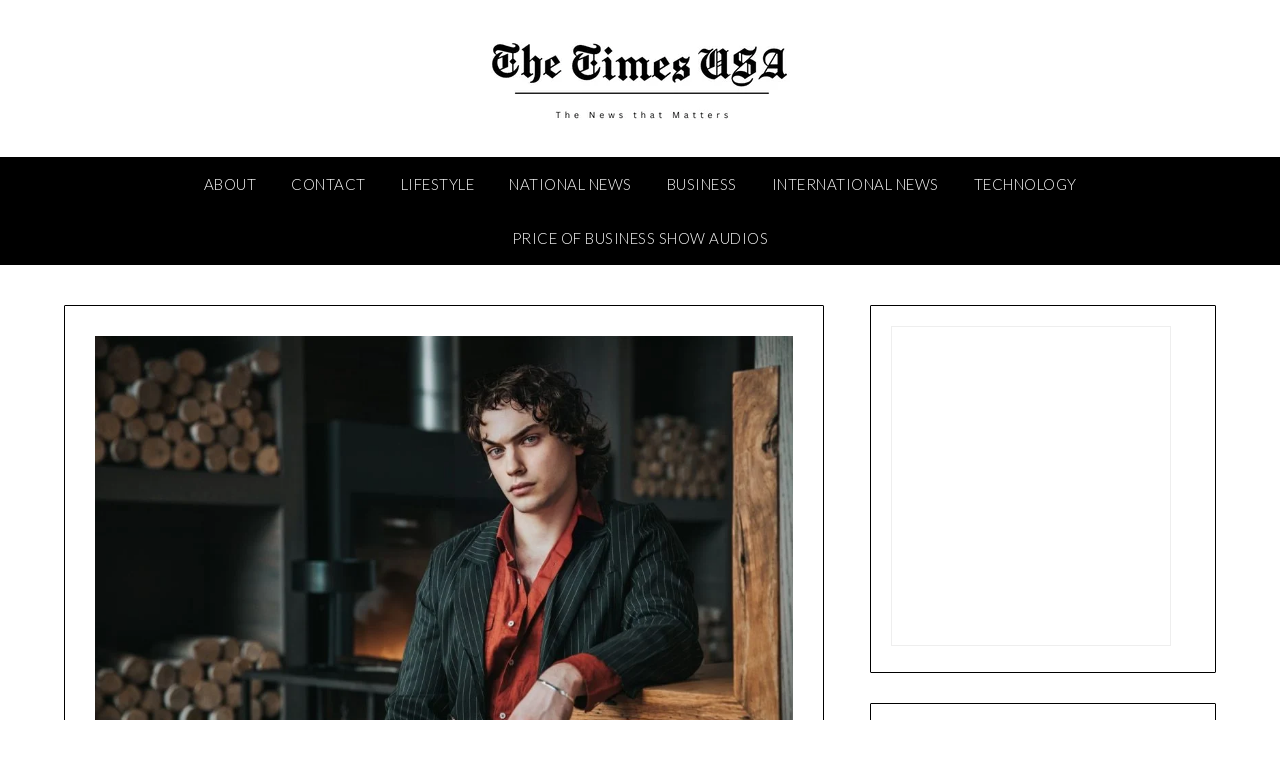

--- FILE ---
content_type: text/html; charset=UTF-8
request_url: https://www.thetimesusa.com/from-addressing-the-nations-highest-demand-on-ppes-supplies-to-stopping-human-trafficking-here-is-the-untold-story-of-athens-ramseyer/
body_size: 23616
content:
<!doctype html>
<html lang="en-US">
<head>
	<meta charset="UTF-8">
	<meta name="viewport" content="width=device-width, initial-scale=1">
	<link rel="profile" href="http://gmpg.org/xfn/11">
	<meta name='robots' content='index, follow, max-image-preview:large, max-snippet:-1, max-video-preview:-1' />

	<!-- This site is optimized with the Yoast SEO plugin v26.8 - https://yoast.com/product/yoast-seo-wordpress/ -->
	<title>From Addressing The Nation’s Highest Demand On PPE’s Supplies To Stopping Human Trafficking: Here Is The Untold Story Of Athens Ramseyer - The Times USA</title>
	<link rel="canonical" href="https://www.thetimesusa.com/from-addressing-the-nations-highest-demand-on-ppes-supplies-to-stopping-human-trafficking-here-is-the-untold-story-of-athens-ramseyer/" />
	<meta property="og:locale" content="en_US" />
	<meta property="og:type" content="article" />
	<meta property="og:title" content="From Addressing The Nation’s Highest Demand On PPE’s Supplies To Stopping Human Trafficking: Here Is The Untold Story Of Athens Ramseyer - The Times USA" />
	<meta property="og:description" content="Athens Ramseyer is the owner of Sciential. This is the #1 leading neuromarketing agency that operates in the emerging field of neuroscience. The agency has helped thousands of businesses increase their ROI and establish custom connections with their audience through content informed by psychology. Yet aside from being a marketing guru, Athens is actively involved..." />
	<meta property="og:url" content="https://www.thetimesusa.com/from-addressing-the-nations-highest-demand-on-ppes-supplies-to-stopping-human-trafficking-here-is-the-untold-story-of-athens-ramseyer/" />
	<meta property="og:site_name" content="The Times USA" />
	<meta property="article:publisher" content="https://www.facebook.com/KJPFB" />
	<meta property="article:published_time" content="2020-10-21T20:48:37+00:00" />
	<meta property="og:image" content="https://www.thetimesusa.com/wp-content/uploads/2020/10/FaceApp_1600315432575.jpg" />
	<meta property="og:image:width" content="1600" />
	<meta property="og:image:height" content="1067" />
	<meta property="og:image:type" content="image/jpeg" />
	<meta name="author" content="David Jackson" />
	<meta name="twitter:card" content="summary_large_image" />
	<meta name="twitter:creator" content="@KevinPriceLive" />
	<meta name="twitter:site" content="@KevinPriceLive" />
	<meta name="twitter:label1" content="Written by" />
	<meta name="twitter:data1" content="David Jackson" />
	<meta name="twitter:label2" content="Est. reading time" />
	<meta name="twitter:data2" content="3 minutes" />
	<script type="application/ld+json" class="yoast-schema-graph">{"@context":"https://schema.org","@graph":[{"@type":"Article","@id":"https://www.thetimesusa.com/from-addressing-the-nations-highest-demand-on-ppes-supplies-to-stopping-human-trafficking-here-is-the-untold-story-of-athens-ramseyer/#article","isPartOf":{"@id":"https://www.thetimesusa.com/from-addressing-the-nations-highest-demand-on-ppes-supplies-to-stopping-human-trafficking-here-is-the-untold-story-of-athens-ramseyer/"},"author":{"name":"David Jackson","@id":"https://www.thetimesusa.com/#/schema/person/a92de831177064afc6c6eea0ea9e0b7e"},"headline":"From Addressing The Nation’s Highest Demand On PPE’s Supplies To Stopping Human Trafficking: Here Is The Untold Story Of Athens Ramseyer","datePublished":"2020-10-21T20:48:37+00:00","mainEntityOfPage":{"@id":"https://www.thetimesusa.com/from-addressing-the-nations-highest-demand-on-ppes-supplies-to-stopping-human-trafficking-here-is-the-untold-story-of-athens-ramseyer/"},"wordCount":719,"commentCount":0,"publisher":{"@id":"https://www.thetimesusa.com/#organization"},"image":{"@id":"https://www.thetimesusa.com/from-addressing-the-nations-highest-demand-on-ppes-supplies-to-stopping-human-trafficking-here-is-the-untold-story-of-athens-ramseyer/#primaryimage"},"thumbnailUrl":"https://www.thetimesusa.com/wp-content/uploads/2020/10/FaceApp_1600315432575.jpg","keywords":["politics"],"articleSection":["National News"],"inLanguage":"en-US","potentialAction":[{"@type":"CommentAction","name":"Comment","target":["https://www.thetimesusa.com/from-addressing-the-nations-highest-demand-on-ppes-supplies-to-stopping-human-trafficking-here-is-the-untold-story-of-athens-ramseyer/#respond"]}]},{"@type":"WebPage","@id":"https://www.thetimesusa.com/from-addressing-the-nations-highest-demand-on-ppes-supplies-to-stopping-human-trafficking-here-is-the-untold-story-of-athens-ramseyer/","url":"https://www.thetimesusa.com/from-addressing-the-nations-highest-demand-on-ppes-supplies-to-stopping-human-trafficking-here-is-the-untold-story-of-athens-ramseyer/","name":"From Addressing The Nation’s Highest Demand On PPE’s Supplies To Stopping Human Trafficking: Here Is The Untold Story Of Athens Ramseyer - The Times USA","isPartOf":{"@id":"https://www.thetimesusa.com/#website"},"primaryImageOfPage":{"@id":"https://www.thetimesusa.com/from-addressing-the-nations-highest-demand-on-ppes-supplies-to-stopping-human-trafficking-here-is-the-untold-story-of-athens-ramseyer/#primaryimage"},"image":{"@id":"https://www.thetimesusa.com/from-addressing-the-nations-highest-demand-on-ppes-supplies-to-stopping-human-trafficking-here-is-the-untold-story-of-athens-ramseyer/#primaryimage"},"thumbnailUrl":"https://www.thetimesusa.com/wp-content/uploads/2020/10/FaceApp_1600315432575.jpg","datePublished":"2020-10-21T20:48:37+00:00","breadcrumb":{"@id":"https://www.thetimesusa.com/from-addressing-the-nations-highest-demand-on-ppes-supplies-to-stopping-human-trafficking-here-is-the-untold-story-of-athens-ramseyer/#breadcrumb"},"inLanguage":"en-US","potentialAction":[{"@type":"ReadAction","target":["https://www.thetimesusa.com/from-addressing-the-nations-highest-demand-on-ppes-supplies-to-stopping-human-trafficking-here-is-the-untold-story-of-athens-ramseyer/"]}]},{"@type":"ImageObject","inLanguage":"en-US","@id":"https://www.thetimesusa.com/from-addressing-the-nations-highest-demand-on-ppes-supplies-to-stopping-human-trafficking-here-is-the-untold-story-of-athens-ramseyer/#primaryimage","url":"https://www.thetimesusa.com/wp-content/uploads/2020/10/FaceApp_1600315432575.jpg","contentUrl":"https://www.thetimesusa.com/wp-content/uploads/2020/10/FaceApp_1600315432575.jpg","width":1600,"height":1067},{"@type":"BreadcrumbList","@id":"https://www.thetimesusa.com/from-addressing-the-nations-highest-demand-on-ppes-supplies-to-stopping-human-trafficking-here-is-the-untold-story-of-athens-ramseyer/#breadcrumb","itemListElement":[{"@type":"ListItem","position":1,"name":"Home","item":"https://www.thetimesusa.com/"},{"@type":"ListItem","position":2,"name":"From Addressing The Nation’s Highest Demand On PPE’s Supplies To Stopping Human Trafficking: Here Is The Untold Story Of Athens Ramseyer"}]},{"@type":"WebSite","@id":"https://www.thetimesusa.com/#website","url":"https://www.thetimesusa.com/","name":"The Times USA","description":"The News that Matters","publisher":{"@id":"https://www.thetimesusa.com/#organization"},"potentialAction":[{"@type":"SearchAction","target":{"@type":"EntryPoint","urlTemplate":"https://www.thetimesusa.com/?s={search_term_string}"},"query-input":{"@type":"PropertyValueSpecification","valueRequired":true,"valueName":"search_term_string"}}],"inLanguage":"en-US"},{"@type":"Organization","@id":"https://www.thetimesusa.com/#organization","name":"The Times USA","url":"https://www.thetimesusa.com/","logo":{"@type":"ImageObject","inLanguage":"en-US","@id":"https://www.thetimesusa.com/#/schema/logo/image/","url":"https://www.thetimesusa.com/wp-content/uploads/2022/04/Screenshot-2022-04-28-022851.jpg","contentUrl":"https://www.thetimesusa.com/wp-content/uploads/2022/04/Screenshot-2022-04-28-022851.jpg","width":510,"height":139,"caption":"The Times USA"},"image":{"@id":"https://www.thetimesusa.com/#/schema/logo/image/"},"sameAs":["https://www.facebook.com/KJPFB","https://x.com/KevinPriceLive","https://www.youtube.com/c/KevinPriceLive/videos"]},{"@type":"Person","@id":"https://www.thetimesusa.com/#/schema/person/a92de831177064afc6c6eea0ea9e0b7e","name":"David Jackson","image":{"@type":"ImageObject","inLanguage":"en-US","@id":"https://www.thetimesusa.com/#/schema/person/image/","url":"https://secure.gravatar.com/avatar/4076e9914a71199b87d87d209ab5d584b92b105f2461b727fc2a36c4af7db3cd?s=96&d=mm&r=g","contentUrl":"https://secure.gravatar.com/avatar/4076e9914a71199b87d87d209ab5d584b92b105f2461b727fc2a36c4af7db3cd?s=96&d=mm&r=g","caption":"David Jackson"},"url":"https://www.thetimesusa.com/author/david-jackson/"}]}</script>
	<!-- / Yoast SEO plugin. -->


<link rel='dns-prefetch' href='//fonts.googleapis.com' />
<link rel='dns-prefetch' href='//www.googletagmanager.com' />
<link rel="alternate" type="application/rss+xml" title="The Times USA &raquo; Feed" href="https://www.thetimesusa.com/feed/" />
<link rel="alternate" type="application/rss+xml" title="The Times USA &raquo; Comments Feed" href="https://www.thetimesusa.com/comments/feed/" />
<link rel="alternate" type="application/rss+xml" title="The Times USA &raquo; From Addressing The Nation’s Highest Demand On PPE’s Supplies To Stopping Human Trafficking: Here Is The Untold Story Of Athens Ramseyer Comments Feed" href="https://www.thetimesusa.com/from-addressing-the-nations-highest-demand-on-ppes-supplies-to-stopping-human-trafficking-here-is-the-untold-story-of-athens-ramseyer/feed/" />
<link rel="alternate" title="oEmbed (JSON)" type="application/json+oembed" href="https://www.thetimesusa.com/wp-json/oembed/1.0/embed?url=https%3A%2F%2Fwww.thetimesusa.com%2Ffrom-addressing-the-nations-highest-demand-on-ppes-supplies-to-stopping-human-trafficking-here-is-the-untold-story-of-athens-ramseyer%2F" />
<link rel="alternate" title="oEmbed (XML)" type="text/xml+oembed" href="https://www.thetimesusa.com/wp-json/oembed/1.0/embed?url=https%3A%2F%2Fwww.thetimesusa.com%2Ffrom-addressing-the-nations-highest-demand-on-ppes-supplies-to-stopping-human-trafficking-here-is-the-untold-story-of-athens-ramseyer%2F&#038;format=xml" />
		<!-- This site uses the Google Analytics by MonsterInsights plugin v9.11.1 - Using Analytics tracking - https://www.monsterinsights.com/ -->
		<!-- Note: MonsterInsights is not currently configured on this site. The site owner needs to authenticate with Google Analytics in the MonsterInsights settings panel. -->
					<!-- No tracking code set -->
				<!-- / Google Analytics by MonsterInsights -->
		<style id='superb-addons-variable-fallbacks-inline-css' type='text/css'>
:root{--wp--preset--color--primary:#1f7cec;--wp--preset--color--primary-hover:#3993ff;--wp--preset--color--base:#fff;--wp--preset--color--featured:#0a284b;--wp--preset--color--contrast-light:#fff;--wp--preset--color--contrast-dark:#000;--wp--preset--color--mono-1:#0d3c74;--wp--preset--color--mono-2:#64748b;--wp--preset--color--mono-3:#e2e8f0;--wp--preset--color--mono-4:#f8fafc;--wp--preset--spacing--superbspacing-xxsmall:clamp(5px,1vw,10px);--wp--preset--spacing--superbspacing-xsmall:clamp(10px,2vw,20px);--wp--preset--spacing--superbspacing-small:clamp(20px,4vw,40px);--wp--preset--spacing--superbspacing-medium:clamp(30px,6vw,60px);--wp--preset--spacing--superbspacing-large:clamp(40px,8vw,80px);--wp--preset--spacing--superbspacing-xlarge:clamp(50px,10vw,100px);--wp--preset--spacing--superbspacing-xxlarge:clamp(60px,12vw,120px);--wp--preset--font-size--superbfont-tiny:clamp(10px,0.625rem + ((1vw - 3.2px) * 0.227),12px);--wp--preset--font-size--superbfont-xxsmall:clamp(12px,0.75rem + ((1vw - 3.2px) * 0.227),14px);--wp--preset--font-size--superbfont-xsmall:clamp(16px,1rem + ((1vw - 3.2px) * 1),16px);--wp--preset--font-size--superbfont-small:clamp(16px,1rem + ((1vw - 3.2px) * 0.227),18px);--wp--preset--font-size--superbfont-medium:clamp(18px,1.125rem + ((1vw - 3.2px) * 0.227),20px);--wp--preset--font-size--superbfont-large:clamp(24px,1.5rem + ((1vw - 3.2px) * 0.909),32px);--wp--preset--font-size--superbfont-xlarge:clamp(32px,2rem + ((1vw - 3.2px) * 1.818),48px);--wp--preset--font-size--superbfont-xxlarge:clamp(40px,2.5rem + ((1vw - 3.2px) * 2.727),64px)}.has-primary-color{color:var(--wp--preset--color--primary)!important}.has-primary-hover-color{color:var(--wp--preset--color--primary-hover)!important}.has-base-color{color:var(--wp--preset--color--base)!important}.has-featured-color{color:var(--wp--preset--color--featured)!important}.has-contrast-light-color{color:var(--wp--preset--color--contrast-light)!important}.has-contrast-dark-color{color:var(--wp--preset--color--contrast-dark)!important}.has-mono-1-color{color:var(--wp--preset--color--mono-1)!important}.has-mono-2-color{color:var(--wp--preset--color--mono-2)!important}.has-mono-3-color{color:var(--wp--preset--color--mono-3)!important}.has-mono-4-color{color:var(--wp--preset--color--mono-4)!important}.has-primary-background-color{background-color:var(--wp--preset--color--primary)!important}.has-primary-hover-background-color{background-color:var(--wp--preset--color--primary-hover)!important}.has-base-background-color{background-color:var(--wp--preset--color--base)!important}.has-featured-background-color{background-color:var(--wp--preset--color--featured)!important}.has-contrast-light-background-color{background-color:var(--wp--preset--color--contrast-light)!important}.has-contrast-dark-background-color{background-color:var(--wp--preset--color--contrast-dark)!important}.has-mono-1-background-color{background-color:var(--wp--preset--color--mono-1)!important}.has-mono-2-background-color{background-color:var(--wp--preset--color--mono-2)!important}.has-mono-3-background-color{background-color:var(--wp--preset--color--mono-3)!important}.has-mono-4-background-color{background-color:var(--wp--preset--color--mono-4)!important}.has-superbfont-tiny-font-size{font-size:var(--wp--preset--font-size--superbfont-tiny)!important}.has-superbfont-xxsmall-font-size{font-size:var(--wp--preset--font-size--superbfont-xxsmall)!important}.has-superbfont-xsmall-font-size{font-size:var(--wp--preset--font-size--superbfont-xsmall)!important}.has-superbfont-small-font-size{font-size:var(--wp--preset--font-size--superbfont-small)!important}.has-superbfont-medium-font-size{font-size:var(--wp--preset--font-size--superbfont-medium)!important}.has-superbfont-large-font-size{font-size:var(--wp--preset--font-size--superbfont-large)!important}.has-superbfont-xlarge-font-size{font-size:var(--wp--preset--font-size--superbfont-xlarge)!important}.has-superbfont-xxlarge-font-size{font-size:var(--wp--preset--font-size--superbfont-xxlarge)!important}
/*# sourceURL=superb-addons-variable-fallbacks-inline-css */
</style>
<style id='wp-img-auto-sizes-contain-inline-css' type='text/css'>
img:is([sizes=auto i],[sizes^="auto," i]){contain-intrinsic-size:3000px 1500px}
/*# sourceURL=wp-img-auto-sizes-contain-inline-css */
</style>
<style id='wp-emoji-styles-inline-css' type='text/css'>

	img.wp-smiley, img.emoji {
		display: inline !important;
		border: none !important;
		box-shadow: none !important;
		height: 1em !important;
		width: 1em !important;
		margin: 0 0.07em !important;
		vertical-align: -0.1em !important;
		background: none !important;
		padding: 0 !important;
	}
/*# sourceURL=wp-emoji-styles-inline-css */
</style>
<link rel='stylesheet' id='wp-block-library-css' href='https://www.thetimesusa.com/wp-content/plugins/gutenberg/build/styles/block-library/style.min.css?ver=22.4.2' type='text/css' media='all' />
<style id='global-styles-inline-css' type='text/css'>
:root{--wp--preset--aspect-ratio--square: 1;--wp--preset--aspect-ratio--4-3: 4/3;--wp--preset--aspect-ratio--3-4: 3/4;--wp--preset--aspect-ratio--3-2: 3/2;--wp--preset--aspect-ratio--2-3: 2/3;--wp--preset--aspect-ratio--16-9: 16/9;--wp--preset--aspect-ratio--9-16: 9/16;--wp--preset--color--black: #000000;--wp--preset--color--cyan-bluish-gray: #abb8c3;--wp--preset--color--white: #ffffff;--wp--preset--color--pale-pink: #f78da7;--wp--preset--color--vivid-red: #cf2e2e;--wp--preset--color--luminous-vivid-orange: #ff6900;--wp--preset--color--luminous-vivid-amber: #fcb900;--wp--preset--color--light-green-cyan: #7bdcb5;--wp--preset--color--vivid-green-cyan: #00d084;--wp--preset--color--pale-cyan-blue: #8ed1fc;--wp--preset--color--vivid-cyan-blue: #0693e3;--wp--preset--color--vivid-purple: #9b51e0;--wp--preset--gradient--vivid-cyan-blue-to-vivid-purple: linear-gradient(135deg,rgb(6,147,227) 0%,rgb(155,81,224) 100%);--wp--preset--gradient--light-green-cyan-to-vivid-green-cyan: linear-gradient(135deg,rgb(122,220,180) 0%,rgb(0,208,130) 100%);--wp--preset--gradient--luminous-vivid-amber-to-luminous-vivid-orange: linear-gradient(135deg,rgb(252,185,0) 0%,rgb(255,105,0) 100%);--wp--preset--gradient--luminous-vivid-orange-to-vivid-red: linear-gradient(135deg,rgb(255,105,0) 0%,rgb(207,46,46) 100%);--wp--preset--gradient--very-light-gray-to-cyan-bluish-gray: linear-gradient(135deg,rgb(238,238,238) 0%,rgb(169,184,195) 100%);--wp--preset--gradient--cool-to-warm-spectrum: linear-gradient(135deg,rgb(74,234,220) 0%,rgb(151,120,209) 20%,rgb(207,42,186) 40%,rgb(238,44,130) 60%,rgb(251,105,98) 80%,rgb(254,248,76) 100%);--wp--preset--gradient--blush-light-purple: linear-gradient(135deg,rgb(255,206,236) 0%,rgb(152,150,240) 100%);--wp--preset--gradient--blush-bordeaux: linear-gradient(135deg,rgb(254,205,165) 0%,rgb(254,45,45) 50%,rgb(107,0,62) 100%);--wp--preset--gradient--luminous-dusk: linear-gradient(135deg,rgb(255,203,112) 0%,rgb(199,81,192) 50%,rgb(65,88,208) 100%);--wp--preset--gradient--pale-ocean: linear-gradient(135deg,rgb(255,245,203) 0%,rgb(182,227,212) 50%,rgb(51,167,181) 100%);--wp--preset--gradient--electric-grass: linear-gradient(135deg,rgb(202,248,128) 0%,rgb(113,206,126) 100%);--wp--preset--gradient--midnight: linear-gradient(135deg,rgb(2,3,129) 0%,rgb(40,116,252) 100%);--wp--preset--font-size--small: 13px;--wp--preset--font-size--medium: 20px;--wp--preset--font-size--large: 36px;--wp--preset--font-size--x-large: 42px;--wp--preset--spacing--20: 0.44rem;--wp--preset--spacing--30: 0.67rem;--wp--preset--spacing--40: 1rem;--wp--preset--spacing--50: 1.5rem;--wp--preset--spacing--60: 2.25rem;--wp--preset--spacing--70: 3.38rem;--wp--preset--spacing--80: 5.06rem;--wp--preset--shadow--natural: 6px 6px 9px rgba(0, 0, 0, 0.2);--wp--preset--shadow--deep: 12px 12px 50px rgba(0, 0, 0, 0.4);--wp--preset--shadow--sharp: 6px 6px 0px rgba(0, 0, 0, 0.2);--wp--preset--shadow--outlined: 6px 6px 0px -3px rgb(255, 255, 255), 6px 6px rgb(0, 0, 0);--wp--preset--shadow--crisp: 6px 6px 0px rgb(0, 0, 0);}:where(body) { margin: 0; }:where(.is-layout-flex){gap: 0.5em;}:where(.is-layout-grid){gap: 0.5em;}body .is-layout-flex{display: flex;}.is-layout-flex{flex-wrap: wrap;align-items: center;}.is-layout-flex > :is(*, div){margin: 0;}body .is-layout-grid{display: grid;}.is-layout-grid > :is(*, div){margin: 0;}body{padding-top: 0px;padding-right: 0px;padding-bottom: 0px;padding-left: 0px;}:root :where(.wp-element-button, .wp-block-button__link){background-color: #32373c;border-width: 0;color: #fff;font-family: inherit;font-size: inherit;font-style: inherit;font-weight: inherit;letter-spacing: inherit;line-height: inherit;padding-top: calc(0.667em + 2px);padding-right: calc(1.333em + 2px);padding-bottom: calc(0.667em + 2px);padding-left: calc(1.333em + 2px);text-decoration: none;text-transform: inherit;}.has-black-color{color: var(--wp--preset--color--black) !important;}.has-cyan-bluish-gray-color{color: var(--wp--preset--color--cyan-bluish-gray) !important;}.has-white-color{color: var(--wp--preset--color--white) !important;}.has-pale-pink-color{color: var(--wp--preset--color--pale-pink) !important;}.has-vivid-red-color{color: var(--wp--preset--color--vivid-red) !important;}.has-luminous-vivid-orange-color{color: var(--wp--preset--color--luminous-vivid-orange) !important;}.has-luminous-vivid-amber-color{color: var(--wp--preset--color--luminous-vivid-amber) !important;}.has-light-green-cyan-color{color: var(--wp--preset--color--light-green-cyan) !important;}.has-vivid-green-cyan-color{color: var(--wp--preset--color--vivid-green-cyan) !important;}.has-pale-cyan-blue-color{color: var(--wp--preset--color--pale-cyan-blue) !important;}.has-vivid-cyan-blue-color{color: var(--wp--preset--color--vivid-cyan-blue) !important;}.has-vivid-purple-color{color: var(--wp--preset--color--vivid-purple) !important;}.has-black-background-color{background-color: var(--wp--preset--color--black) !important;}.has-cyan-bluish-gray-background-color{background-color: var(--wp--preset--color--cyan-bluish-gray) !important;}.has-white-background-color{background-color: var(--wp--preset--color--white) !important;}.has-pale-pink-background-color{background-color: var(--wp--preset--color--pale-pink) !important;}.has-vivid-red-background-color{background-color: var(--wp--preset--color--vivid-red) !important;}.has-luminous-vivid-orange-background-color{background-color: var(--wp--preset--color--luminous-vivid-orange) !important;}.has-luminous-vivid-amber-background-color{background-color: var(--wp--preset--color--luminous-vivid-amber) !important;}.has-light-green-cyan-background-color{background-color: var(--wp--preset--color--light-green-cyan) !important;}.has-vivid-green-cyan-background-color{background-color: var(--wp--preset--color--vivid-green-cyan) !important;}.has-pale-cyan-blue-background-color{background-color: var(--wp--preset--color--pale-cyan-blue) !important;}.has-vivid-cyan-blue-background-color{background-color: var(--wp--preset--color--vivid-cyan-blue) !important;}.has-vivid-purple-background-color{background-color: var(--wp--preset--color--vivid-purple) !important;}.has-black-border-color{border-color: var(--wp--preset--color--black) !important;}.has-cyan-bluish-gray-border-color{border-color: var(--wp--preset--color--cyan-bluish-gray) !important;}.has-white-border-color{border-color: var(--wp--preset--color--white) !important;}.has-pale-pink-border-color{border-color: var(--wp--preset--color--pale-pink) !important;}.has-vivid-red-border-color{border-color: var(--wp--preset--color--vivid-red) !important;}.has-luminous-vivid-orange-border-color{border-color: var(--wp--preset--color--luminous-vivid-orange) !important;}.has-luminous-vivid-amber-border-color{border-color: var(--wp--preset--color--luminous-vivid-amber) !important;}.has-light-green-cyan-border-color{border-color: var(--wp--preset--color--light-green-cyan) !important;}.has-vivid-green-cyan-border-color{border-color: var(--wp--preset--color--vivid-green-cyan) !important;}.has-pale-cyan-blue-border-color{border-color: var(--wp--preset--color--pale-cyan-blue) !important;}.has-vivid-cyan-blue-border-color{border-color: var(--wp--preset--color--vivid-cyan-blue) !important;}.has-vivid-purple-border-color{border-color: var(--wp--preset--color--vivid-purple) !important;}.has-vivid-cyan-blue-to-vivid-purple-gradient-background{background: var(--wp--preset--gradient--vivid-cyan-blue-to-vivid-purple) !important;}.has-light-green-cyan-to-vivid-green-cyan-gradient-background{background: var(--wp--preset--gradient--light-green-cyan-to-vivid-green-cyan) !important;}.has-luminous-vivid-amber-to-luminous-vivid-orange-gradient-background{background: var(--wp--preset--gradient--luminous-vivid-amber-to-luminous-vivid-orange) !important;}.has-luminous-vivid-orange-to-vivid-red-gradient-background{background: var(--wp--preset--gradient--luminous-vivid-orange-to-vivid-red) !important;}.has-very-light-gray-to-cyan-bluish-gray-gradient-background{background: var(--wp--preset--gradient--very-light-gray-to-cyan-bluish-gray) !important;}.has-cool-to-warm-spectrum-gradient-background{background: var(--wp--preset--gradient--cool-to-warm-spectrum) !important;}.has-blush-light-purple-gradient-background{background: var(--wp--preset--gradient--blush-light-purple) !important;}.has-blush-bordeaux-gradient-background{background: var(--wp--preset--gradient--blush-bordeaux) !important;}.has-luminous-dusk-gradient-background{background: var(--wp--preset--gradient--luminous-dusk) !important;}.has-pale-ocean-gradient-background{background: var(--wp--preset--gradient--pale-ocean) !important;}.has-electric-grass-gradient-background{background: var(--wp--preset--gradient--electric-grass) !important;}.has-midnight-gradient-background{background: var(--wp--preset--gradient--midnight) !important;}.has-small-font-size{font-size: var(--wp--preset--font-size--small) !important;}.has-medium-font-size{font-size: var(--wp--preset--font-size--medium) !important;}.has-large-font-size{font-size: var(--wp--preset--font-size--large) !important;}.has-x-large-font-size{font-size: var(--wp--preset--font-size--x-large) !important;}
/*# sourceURL=global-styles-inline-css */
</style>

<style id='classic-theme-styles-inline-css' type='text/css'>
.wp-block-button__link{background-color:#32373c;border-radius:9999px;box-shadow:none;color:#fff;font-size:1.125em;padding:calc(.667em + 2px) calc(1.333em + 2px);text-decoration:none}.wp-block-file__button{background:#32373c;color:#fff}.wp-block-accordion-heading{margin:0}.wp-block-accordion-heading__toggle{background-color:inherit!important;color:inherit!important}.wp-block-accordion-heading__toggle:not(:focus-visible){outline:none}.wp-block-accordion-heading__toggle:focus,.wp-block-accordion-heading__toggle:hover{background-color:inherit!important;border:none;box-shadow:none;color:inherit;padding:var(--wp--preset--spacing--20,1em) 0;text-decoration:none}.wp-block-accordion-heading__toggle:focus-visible{outline:auto;outline-offset:0}
/*# sourceURL=https://www.thetimesusa.com/wp-content/plugins/gutenberg/build/styles/block-library/classic.min.css */
</style>
<link rel='stylesheet' id='superb-addons-patterns-css' href='https://www.thetimesusa.com/wp-content/plugins/superb-blocks/assets/css/patterns.min.css?ver=3.7.1' type='text/css' media='all' />
<link rel='stylesheet' id='superb-addons-enhancements-css' href='https://www.thetimesusa.com/wp-content/plugins/superb-blocks/assets/css/enhancements.min.css?ver=3.7.1' type='text/css' media='all' />
<link rel='stylesheet' id='font-awesome-css' href='https://www.thetimesusa.com/wp-content/themes/personalblogily/css/font-awesome.min.css?ver=6.9' type='text/css' media='all' />
<link rel='stylesheet' id='personalblogily-style-css' href='https://www.thetimesusa.com/wp-content/themes/personalblogily/style.css?ver=6.9' type='text/css' media='all' />
<link rel='stylesheet' id='personalblogily-google-fonts-css' href='//fonts.googleapis.com/css?family=Lato%3A300%2C400%2C700%2C900%7CMerriweather%3A400%2C700&#038;ver=6.9' type='text/css' media='all' />
<link rel='stylesheet' id='arpw-style-css' href='https://www.thetimesusa.com/wp-content/plugins/advanced-random-posts-widget/assets/css/arpw-frontend.css?ver=6.9' type='text/css' media='all' />
<link rel='stylesheet' id='__EPYT__style-css' href='https://www.thetimesusa.com/wp-content/plugins/youtube-embed-plus/styles/ytprefs.min.css?ver=14.2.4' type='text/css' media='all' />
<style id='__EPYT__style-inline-css' type='text/css'>

                .epyt-gallery-thumb {
                        width: 33.333%;
                }
                
/*# sourceURL=__EPYT__style-inline-css */
</style>
<script type="text/javascript" src="https://www.thetimesusa.com/wp-includes/js/jquery/jquery.min.js?ver=3.7.1" id="jquery-core-js"></script>
<script type="text/javascript" src="https://www.thetimesusa.com/wp-includes/js/jquery/jquery-migrate.min.js?ver=3.4.1" id="jquery-migrate-js"></script>
<script type="text/javascript" id="__ytprefs__-js-extra">
/* <![CDATA[ */
var _EPYT_ = {"ajaxurl":"https://www.thetimesusa.com/wp-admin/admin-ajax.php","security":"62ef150795","gallery_scrolloffset":"20","eppathtoscripts":"https://www.thetimesusa.com/wp-content/plugins/youtube-embed-plus/scripts/","eppath":"https://www.thetimesusa.com/wp-content/plugins/youtube-embed-plus/","epresponsiveselector":"[\"iframe.__youtube_prefs_widget__\"]","epdovol":"1","version":"14.2.4","evselector":"iframe.__youtube_prefs__[src], iframe[src*=\"youtube.com/embed/\"], iframe[src*=\"youtube-nocookie.com/embed/\"]","ajax_compat":"","maxres_facade":"eager","ytapi_load":"light","pause_others":"","stopMobileBuffer":"1","facade_mode":"","not_live_on_channel":""};
//# sourceURL=__ytprefs__-js-extra
/* ]]> */
</script>
<script type="text/javascript" src="https://www.thetimesusa.com/wp-content/plugins/youtube-embed-plus/scripts/ytprefs.min.js?ver=14.2.4" id="__ytprefs__-js"></script>
<link rel="https://api.w.org/" href="https://www.thetimesusa.com/wp-json/" /><link rel="alternate" title="JSON" type="application/json" href="https://www.thetimesusa.com/wp-json/wp/v2/posts/4388" /><link rel="EditURI" type="application/rsd+xml" title="RSD" href="https://www.thetimesusa.com/xmlrpc.php?rsd" />
<meta name="generator" content="WordPress 6.9" />
<link rel='shortlink' href='https://www.thetimesusa.com/?p=4388' />
<meta name="generator" content="Site Kit by Google 1.171.0" /><script async src="https://pagead2.googlesyndication.com/pagead/js/adsbygoogle.js?client=ca-pub-5548362559495020" crossorigin="anonymous"></script>
<style type='text/css'>.rp4wp-related-posts ul{width:100%;padding:0;margin:0;float:left;}
.rp4wp-related-posts ul>li{list-style:none;padding:0;margin:0;padding-bottom:20px;clear:both;}
.rp4wp-related-posts ul>li>p{margin:0;padding:0;}
.rp4wp-related-post-image{width:35%;padding-right:25px;-moz-box-sizing:border-box;-webkit-box-sizing:border-box;box-sizing:border-box;float:left;}</style>
<link rel="pingback" href="https://www.thetimesusa.com/xmlrpc.php">
		<style type="text/css">
		body, .site, .swidgets-wrap h3, .post-data-text { background: ; }
		.site-title a, .site-description { color: ; }
		.sheader { background-color: ; }
		.super-menu, #smobile-menu, .primary-menu, .primary-menu ul li ul.children, .primary-menu ul li ul.sub-menu { background-color: ; }
		.main-navigation ul li a, .main-navigation ul li .sub-arrow, .super-menu .toggle-mobile-menu, .mobile-menu-active .smenu-hide { color: ; }
		#smobile-menu.show .main-navigation ul ul.children.active, #smobile-menu.show .main-navigation ul ul.sub-menu.active, #smobile-menu.show .main-navigation ul li, .smenu-hide.toggle-mobile-menu.menu-toggle, #smobile-menu.show .main-navigation ul li, .primary-menu ul li ul.children li, .primary-menu ul li ul.sub-menu li { border-color: ; border-bottom-color: ; }
		#secondary .widget h3, #secondary .widget h3 a, #secondary .widget h4, #secondary .widget h1, #secondary .widget h2, #secondary .widget h5, #secondary .widget h6 { color: ; }
		#secondary .widget a, #secondary a, #secondary .widget li a , #secondary span.sub-arrow{ color: ; }
		#secondary, #secondary .widget, #secondary .widget p, #secondary .widget li, .widget time.rpwe-time.published { color: ; }
		#secondary .swidgets-wrap, #secondary .widget ul li, .featured-sidebar .search-field { border-color: ; }
		.site-info, .footer-column-three input.search-submit, .footer-column-three p, .footer-column-three li, .footer-column-three td, .footer-column-three th, .footer-column-three caption { color: ; }
		.footer-column-three h3, .footer-column-three h4, .footer-column-three h5, .footer-column-three h6, .footer-column-three h1, .footer-column-three h2, .footer-column-three h4, .footer-column-three h3 a { color: ; }
		.footer-column-three a, .footer-column-three li a, .footer-column-three .widget a, .footer-column-three .sub-arrow { color: ; }
		.footer-column-three h3:after { background: ; }
		.site-info, .widget ul li, .footer-column-three input.search-field, .footer-column-three input.search-submit { border-color: ; }
		.site-footer { background-color: ; }
		.archive .page-header h1, .blogposts-list h2 a, .blogposts-list h2 a:hover, .blogposts-list h2 a:active, .search-results h1.page-title { color: ; }
		.blogposts-list .post-data-text, .blogposts-list .post-data-text a{ color: ; }
		.blogposts-list p { color: ; }
		.page-numbers li a, .blogposts-list .blogpost-button { background: ; }
		.page-numbers li a, .blogposts-list .blogpost-button, span.page-numbers.dots, .page-numbers.current, .page-numbers li a:hover { color: ; }
		.archive .page-header h1, .search-results h1.page-title, .blogposts-list.fbox, span.page-numbers.dots, .page-numbers li a, .page-numbers.current { border-color: ; }
		.blogposts-list .post-data-divider { background: ; }
		.page .comments-area .comment-author, .page .comments-area .comment-author a, .page .comments-area .comments-title, .page .content-area h1, .page .content-area h2, .page .content-area h3, .page .content-area h4, .page .content-area h5, .page .content-area h6, .page .content-area th, .single  .comments-area .comment-author, .single .comments-area .comment-author a, .single .comments-area .comments-title, .single .content-area h1, .single .content-area h2, .single .content-area h3, .single .content-area h4, .single .content-area h5, .single .content-area h6, .single .content-area th, .search-no-results h1, .error404 h1 { color: ; }
		.single .post-data-text, .page .post-data-text, .page .post-data-text a, .single .post-data-text a, .comments-area .comment-meta .comment-metadata a { color: ; }
		.page .content-area p, .page article, .page .content-area table, .page .content-area dd, .page .content-area dt, .page .content-area address, .page .content-area .entry-content, .page .content-area li, .page .content-area ol, .single .content-area p, .single article, .single .content-area table, .single .content-area dd, .single .content-area dt, .single .content-area address, .single .entry-content, .single .content-area li, .single .content-area ol, .search-no-results .page-content p { color: ; }
		.single .entry-content a, .page .entry-content a, .comment-content a, .comments-area .reply a, .logged-in-as a, .comments-area .comment-respond a { color: ; }
		.comments-area p.form-submit input { background: ; }
		.error404 .page-content p, .error404 input.search-submit, .search-no-results input.search-submit { color: ; }
		.page .comments-area, .page article.fbox, .page article tr, .page .comments-area ol.comment-list ol.children li, .page .comments-area ol.comment-list .comment, .single .comments-area, .single article.fbox, .single article tr, .comments-area ol.comment-list ol.children li, .comments-area ol.comment-list .comment, .error404 main#main, .error404 .search-form label, .search-no-results .search-form label, .error404 input.search-submit, .search-no-results input.search-submit, .error404 main#main, .search-no-results section.fbox.no-results.not-found{ border-color: ; }
		.single .post-data-divider, .page .post-data-divider { background: ; }
		.single .comments-area p.form-submit input, .page .comments-area p.form-submit input { color: ; }



		</style>
		<link rel="icon" href="https://www.thetimesusa.com/wp-content/uploads/2018/09/cropped-newspaper-free-32x32.jpg" sizes="32x32" />
<link rel="icon" href="https://www.thetimesusa.com/wp-content/uploads/2018/09/cropped-newspaper-free-192x192.jpg" sizes="192x192" />
<link rel="apple-touch-icon" href="https://www.thetimesusa.com/wp-content/uploads/2018/09/cropped-newspaper-free-180x180.jpg" />
<meta name="msapplication-TileImage" content="https://www.thetimesusa.com/wp-content/uploads/2018/09/cropped-newspaper-free-270x270.jpg" />
<link rel='stylesheet' id='mediaelement-css' href='https://www.thetimesusa.com/wp-includes/js/mediaelement/mediaelementplayer-legacy.min.css?ver=4.2.17' type='text/css' media='all' />
<link rel='stylesheet' id='wp-mediaelement-css' href='https://www.thetimesusa.com/wp-includes/js/mediaelement/wp-mediaelement.min.css?ver=6.9' type='text/css' media='all' />
</head>

<body class="wp-singular post-template-default single single-post postid-4388 single-format-standard wp-custom-logo wp-theme-personalblogily masthead-fixed">
	 
    
<a class="skip-link screen-reader-text" href="#content">Skip to content</a>


	<div id="page" class="site">

		<header id="masthead" class="sheader site-header clearfix">
			<div class="content-wrap">

				
				<div class="site-branding branding-logo">
					<a href="https://www.thetimesusa.com/" class="custom-logo-link" rel="home"><img width="332" height="90" src="https://www.thetimesusa.com/wp-content/uploads/2022/10/cropped-random-ad-2.png" class="custom-logo" alt="The Times USA" decoding="async" srcset="https://www.thetimesusa.com/wp-content/uploads/2022/10/cropped-random-ad-2.png 332w, https://www.thetimesusa.com/wp-content/uploads/2022/10/cropped-random-ad-2-300x81.png 300w" sizes="(max-width: 332px) 100vw, 332px" /></a>				</div><!-- .site-branding -->

			
	</div>
	<nav id="primary-site-navigation" class="primary-menu main-navigation clearfix">

		<a href="#" id="pull" class="smenu-hide toggle-mobile-menu menu-toggle" aria-controls="secondary-menu" aria-expanded="false">Menu</a>

		<div class="content-wrap text-center">
			<div class="center-main-menu">
				<div class="menu-menu-1-container"><ul id="primary-menu" class="pmenu"><li id="menu-item-103" class="menu-item menu-item-type-post_type menu-item-object-page menu-item-103"><a href="https://www.thetimesusa.com/about/">ABOUT</a></li>
<li id="menu-item-102" class="menu-item menu-item-type-post_type menu-item-object-page menu-item-102"><a href="https://www.thetimesusa.com/contact/">CONTACT</a></li>
<li id="menu-item-80" class="menu-item menu-item-type-taxonomy menu-item-object-category menu-item-80"><a href="https://www.thetimesusa.com/category/lifestyle/">LIFESTYLE</a></li>
<li id="menu-item-81" class="menu-item menu-item-type-taxonomy menu-item-object-category current-post-ancestor current-menu-parent current-post-parent menu-item-81"><a href="https://www.thetimesusa.com/category/national-news/">NATIONAL NEWS</a></li>
<li id="menu-item-82" class="menu-item menu-item-type-taxonomy menu-item-object-category menu-item-82"><a href="https://www.thetimesusa.com/category/business/">BUSINESS</a></li>
<li id="menu-item-84" class="menu-item menu-item-type-taxonomy menu-item-object-category menu-item-84"><a href="https://www.thetimesusa.com/category/international-news/">INTERNATIONAL NEWS</a></li>
<li id="menu-item-85" class="menu-item menu-item-type-taxonomy menu-item-object-category menu-item-85"><a href="https://www.thetimesusa.com/category/technology/">TECHNOLOGY</a></li>
<li id="menu-item-105" class="menu-item menu-item-type-post_type menu-item-object-page menu-item-105"><a href="https://www.thetimesusa.com/price-of-business-show-audios/">PRICE OF BUSINESS SHOW AUDIOS</a></li>
</ul></div>				</div>
			</div>

		</nav><!-- #primary-site-navigation -->

		<div class="super-menu clearfix">
			<div class="super-menu-inner">
				<a href="#" id="pull" class="toggle-mobile-menu menu-toggle" aria-controls="secondary-menu" aria-expanded="false">Menu</a>
			</div>
		</div>

		<div id="mobile-menu-overlay"></div>

	</header><!-- #masthead -->

	<div id="content" class="site-content clearfix">
		<div class="content-wrap">

	<div id="primary" class="featured-content content-area">
		<main id="main" class="site-main">

		
<article id="post-4388" class="posts-entry fbox post-4388 post type-post status-publish format-standard has-post-thumbnail hentry category-national-news tag-politics">
				<div class="featured-thumbnail">
			<a href="https://www.thetimesusa.com/from-addressing-the-nations-highest-demand-on-ppes-supplies-to-stopping-human-trafficking-here-is-the-untold-story-of-athens-ramseyer/" rel="bookmark"><img width="850" height="567" src="https://www.thetimesusa.com/wp-content/uploads/2020/10/FaceApp_1600315432575.jpg" class="attachment-personalblogily-slider size-personalblogily-slider wp-post-image" alt="" decoding="async" fetchpriority="high" srcset="https://www.thetimesusa.com/wp-content/uploads/2020/10/FaceApp_1600315432575.jpg 1600w, https://www.thetimesusa.com/wp-content/uploads/2020/10/FaceApp_1600315432575-300x200.jpg 300w, https://www.thetimesusa.com/wp-content/uploads/2020/10/FaceApp_1600315432575-1024x683.jpg 1024w, https://www.thetimesusa.com/wp-content/uploads/2020/10/FaceApp_1600315432575-768x512.jpg 768w, https://www.thetimesusa.com/wp-content/uploads/2020/10/FaceApp_1600315432575-1536x1024.jpg 1536w, https://www.thetimesusa.com/wp-content/uploads/2020/10/FaceApp_1600315432575-1200x800.jpg 1200w, https://www.thetimesusa.com/wp-content/uploads/2020/10/FaceApp_1600315432575-720x480.jpg 720w" sizes="(max-width: 850px) 100vw, 850px" /></a>
		</div>
		<header class="entry-header">
		<h1 class="entry-title">From Addressing The Nation’s Highest Demand On PPE’s Supplies To Stopping Human Trafficking: Here Is The Untold Story Of Athens Ramseyer</h1>		<div class="entry-meta">
			<div class="blog-data-wrapper">
				<div class="post-data-divider"></div>
				<div class="post-data-positioning">
					<div class="post-data-text">
						<span class="posted-on">Posted on <a href="https://www.thetimesusa.com/from-addressing-the-nations-highest-demand-on-ppes-supplies-to-stopping-human-trafficking-here-is-the-untold-story-of-athens-ramseyer/" rel="bookmark"><time class="entry-date published updated" datetime="2020-10-21T15:48:37-05:00">October 21, 2020</time></a></span><span class="byline"> by <span class="author vcard"><a class="url fn n" href="https://www.thetimesusa.com/author/david-jackson/">David Jackson</a></span></span>					</div>
				</div>
			</div>
		</div><!-- .entry-meta -->
			</header><!-- .entry-header -->

	<div class="entry-content">
		<p id="obi_random_banners_posts" class="obi_random_banners_posts"><a rel="nofollow" target="_blank" href="https://usabusinessradio.com/"><img decoding="async" src="https://usabusinessradio.com/wp-content/uploads/2025/04/USABR-random-ad.png" class="aligncenter"></a></p><p><span style="font-weight: 400">Athens Ramseyer is the owner of Sciential. This is the #1 leading neuromarketing agency that operates in the emerging field of neuroscience. The agency has helped thousands of businesses increase their ROI and establish custom connections with their audience through content informed by psychology. Yet aside from being a marketing guru, Athens is actively involved in making positive contributions to the country.</span></p>
<p><b>What is Blue Flame Medical?</b></p>
<p><span style="font-weight: 400">Athens partnered with </span><a href="https://politicon.com/speaker/john-thomas/"><span style="font-weight: 400">John Thomas</span></a><span style="font-weight: 400"> to set up Blueflame Medical. The company specifically addressed the country&#8217;s present shortage of PPE&#8217;s. Since January and February of this year, the </span><a href="https://www.infectioncontroltoday.com/view/survey-us-hospitals-brace-severe-ppe-shortage"><span style="font-weight: 400">demand for N95</span></a><span style="font-weight: 400"> surged from 400% to 585%, respectively, in the U.S. There&#8217;s been a decline in imported PPE&#8217;s. Since 80% of this equipment is manufactured in Asia, the country has found itself vulnerable as the country&#8217;s hoard PPE&#8217;s. </span></p>
<p><span style="font-weight: 400">Blue Flame Medical addresses the PPE shortage by actively laying a foundation for one of the country&#8217;s largest distributions for PPE supplies and Mike Singletary and Mike Gula. Mike Singletary recently made headlines after getting a shout out from the president on Twitter on July 30th, 2020, at 4:33 p.m. The president mentioned that the Hall of Famer Linebacker is &#8220;A Strong man and a really great person.&#8221; </span></p>
<p><b>Working to End Human Trafficking</b></p>
<p><span style="font-weight: 400">Shortly after the president met with Mike Singletary, the Trump administration gave $35 million in grants to help human trafficking survivors. According to the Associated Press, the grants will support 73 organizations in 34 States that provide aid and housing to human trafficking survivors. </span></p>
<p><span style="font-weight: 400">Helping out during COVID 19 and saving children from human trafficking are matters that Athens holds close to his heart. According to the FBI, a child goes missing every 40 seconds in America and 30 seconds when looking at it globally. Athens works with political leaders and high-profile celebrities in taking action towards measuring and monitoring the problem of human trafficking and finding solutions. </span></p>
<p><span style="font-weight: 400">Athens notes that &#8220;This is a time where the nation&#8217;s highest demand for immediate attention is PPE Supplies and putting a stop to human trafficking.&#8221; </span></p>
<p><span style="font-weight: 400">Mike Gula is also an influential player in Blueflame medical as he has raised over $318,000,000 for the republican party throughout his career joining the party. He was a top fundraiser for Johnson and other GOP senators. But the veteran republic fundraiser abruptly changed course so that he could better serve the country. </span></p>
<p><b>Who is Ramseyer?</b></p>
<p><span style="font-weight: 400">Ramseryer is a versatile entrepreneur who worked behind the scenes when John Thomas was on-air as a political strategist for CNN and Fox News. Athens has also worked with A-List celebrities such as &#8220;The Wolf of Wall Street&#8221; Jordan Belfort, Airbnb, Dr. Garth Fisher (The Kardashian&#8217;s Family Aesthetics Doctor,) Trade-In Tech (Inc. 500 fastest-growing companies,), NFL Running Back Ryan Mathews, Blac Chyna, and so many others. He has engaged in charity events with most of his clients. </span></p>
<p><span style="font-weight: 400">Athens true passions lie in philanthropy and charity. He believes that every entrepreneur should find fulfillment in making the world a better place. He used work alongside Ellen Degeneres of Unhide and has since publicly announced never working with her again out of the claims made against her for being on the Epstein flight list. </span></p>
<p><span style="font-weight: 400">&#8220;I worked with unhide because it stated a positive message towards animal rights but i now realize people of power have these types of companies as buffers to make them seem more credible.&#8221; Athens lives by a set of codes, and one of his codes is that one should give a God-damn enough to walk away. </span></p>
<p><span style="font-weight: 400">The Ellen Degeneres scandal has kept Athens up at night. He states that when the truth was uncovered, he was exposed to insider information levels that haunted him night and day. He decided to clear his conscience and separate me from all that evil.</span></p>
<p><b>Final Thoughts</b></p>
<p><span style="font-weight: 400">There is so much that the country is currently experiencing. As such, it is great to see entrepreneurs such as Athens Ramseyer commit their time, talents, and resources to bring about positive changes in society. He points out that this is the best time for us to re-evaluate our priorities and join the fight against the pandemic and save our children. </span></p>
<p>Featured image used by permission of <span style="font-weight: 400">Athens Ramseyer</span></p>
<p id="obi_random_banners_posts" class="obi_random_banners_posts"><a rel="nofollow" target="_blank" href="https://www.usadailychronicles.com/brad-vaillancourts-commentary-feature-on-the-price-of-business-digital-network/"><img decoding="async" src="https://www.usadailychronicles.com/wp-content/uploads/2023/07/Brad-Vaillancourt-random-ad.png" class="aligncenter"></a></p><div class='rp4wp-related-posts'>
<h3>You Might Also Like... </h3>
<ul>
<li><div class='rp4wp-related-post-image'>
<a href='https://www.thetimesusa.com/a-drop-in-online-labor-demand/'><img width="150" height="150" src="https://www.thetimesusa.com/wp-content/uploads/2019/05/photo-1503945438517-f65904a52ce6-150x150.jpg" class="attachment-thumbnail size-thumbnail wp-post-image" alt="" /></a></div>
<div class='rp4wp-related-post-content'>
<a href='https://www.thetimesusa.com/a-drop-in-online-labor-demand/'>A Drop in Online Labor Demand</a><p>The Conference Board experimental Help Wanted OnLine (HWOL) Indexdeclined in March. The Index now stands at 102.3&hellip;</p></div>
</li>
</ul>
</div>
			</div><!-- .entry-content -->
</article><!-- #post-4388 -->

<div id="comments" class="fbox comments-area">

		<div id="respond" class="comment-respond">
		<h3 id="reply-title" class="comment-reply-title">Leave a Reply <small><a rel="nofollow" id="cancel-comment-reply-link" href="/from-addressing-the-nations-highest-demand-on-ppes-supplies-to-stopping-human-trafficking-here-is-the-untold-story-of-athens-ramseyer/#respond" style="display:none;">Cancel reply</a></small></h3><form action="https://www.thetimesusa.com/wp-comments-post.php" method="post" id="commentform" class="comment-form"><p class="comment-notes"><span id="email-notes">Your email address will not be published.</span> <span class="required-field-message">Required fields are marked <span class="required">*</span></span></p><p class="comment-form-comment"><label for="comment">Comment <span class="required">*</span></label> <textarea id="comment" name="comment" cols="45" rows="8" maxlength="65525" required></textarea></p><p class="comment-form-author"><label for="author">Name <span class="required">*</span></label> <input id="author" name="author" type="text" value="" size="30" maxlength="245" autocomplete="name" required /></p>
<p class="comment-form-email"><label for="email">Email <span class="required">*</span></label> <input id="email" name="email" type="email" value="" size="30" maxlength="100" aria-describedby="email-notes" autocomplete="email" required /></p>
<p class="comment-form-url"><label for="url">Website</label> <input id="url" name="url" type="url" value="" size="30" maxlength="200" autocomplete="url" /></p>
<p class="form-submit"><input name="submit" type="submit" id="submit" class="submit" value="Post Comment" /> <input type='hidden' name='comment_post_ID' value='4388' id='comment_post_ID' />
<input type='hidden' name='comment_parent' id='comment_parent' value='0' />
</p><p style="display: none;"><input type="hidden" id="akismet_comment_nonce" name="akismet_comment_nonce" value="8a94a25ee2" /></p><p style="display: none !important;" class="akismet-fields-container" data-prefix="ak_"><label>&#916;<textarea name="ak_hp_textarea" cols="45" rows="8" maxlength="100"></textarea></label><input type="hidden" id="ak_js_1" name="ak_js" value="87"/><script>document.getElementById( "ak_js_1" ).setAttribute( "value", ( new Date() ).getTime() );</script></p></form>	</div><!-- #respond -->
	
</div><!-- #comments -->

		</main><!-- #main -->
	</div><!-- #primary -->


<aside id="secondary" class="featured-sidebar widget-area">
	<section id="custom_html-2" class="widget_text fbox swidgets-wrap widget widget_custom_html"><div class="textwidget custom-html-widget"><iframe src="https://priceofbusiness.substack.com/embed" width="280" height="320" style="border:1px solid #EEE; background:white;" frameborder="0" scrolling="no"></iframe></div></section><section id="media_image-3" class="fbox swidgets-wrap widget widget_media_image"><a href="https://priceofbusiness.com/the-price-of-business-show-is-home-of-interviews-with-new-york-times-best-selling-authors/"><img width="2560" height="1280" src="https://www.thetimesusa.com/wp-content/uploads/2021/12/The-Best-in-Books2-scaled.jpg" class="image wp-image-12776  attachment-full size-full" alt="" style="max-width: 100%; height: auto;" decoding="async" loading="lazy" srcset="https://www.thetimesusa.com/wp-content/uploads/2021/12/The-Best-in-Books2-scaled.jpg 2560w, https://www.thetimesusa.com/wp-content/uploads/2021/12/The-Best-in-Books2-300x150.jpg 300w, https://www.thetimesusa.com/wp-content/uploads/2021/12/The-Best-in-Books2-1024x512.jpg 1024w, https://www.thetimesusa.com/wp-content/uploads/2021/12/The-Best-in-Books2-768x384.jpg 768w, https://www.thetimesusa.com/wp-content/uploads/2021/12/The-Best-in-Books2-1536x768.jpg 1536w, https://www.thetimesusa.com/wp-content/uploads/2021/12/The-Best-in-Books2-2048x1024.jpg 2048w, https://www.thetimesusa.com/wp-content/uploads/2021/12/The-Best-in-Books2-850x425.jpg 850w" sizes="auto, (max-width: 2560px) 100vw, 2560px" /></a></section><section id="media_image-2" class="fbox swidgets-wrap widget widget_media_image"><a href="https://www.usabusinessradio.com/usabr-takes-you-behind-the-stories-of-your-favorite-shows-with-this-feature/"><img width="300" height="150" src="https://www.thetimesusa.com/wp-content/uploads/2021/11/As-Seen-on-Streaming-A-Series-by-USA-Business-Radio-300x150.png" class="image wp-image-12676  attachment-medium size-medium" alt="" style="max-width: 100%; height: auto;" decoding="async" loading="lazy" srcset="https://www.thetimesusa.com/wp-content/uploads/2021/11/As-Seen-on-Streaming-A-Series-by-USA-Business-Radio-300x150.png 300w, https://www.thetimesusa.com/wp-content/uploads/2021/11/As-Seen-on-Streaming-A-Series-by-USA-Business-Radio-1024x512.png 1024w, https://www.thetimesusa.com/wp-content/uploads/2021/11/As-Seen-on-Streaming-A-Series-by-USA-Business-Radio-768x384.png 768w, https://www.thetimesusa.com/wp-content/uploads/2021/11/As-Seen-on-Streaming-A-Series-by-USA-Business-Radio-1536x768.png 1536w, https://www.thetimesusa.com/wp-content/uploads/2021/11/As-Seen-on-Streaming-A-Series-by-USA-Business-Radio-2048x1024.png 2048w, https://www.thetimesusa.com/wp-content/uploads/2021/11/As-Seen-on-Streaming-A-Series-by-USA-Business-Radio-850x425.png 850w" sizes="auto, (max-width: 300px) 100vw, 300px" /></a></section><section id="media_image-4" class="fbox swidgets-wrap widget widget_media_image"><a href="https://priceofbusiness.com/thought-leaders-series-is-a-huge-hit-on-the-price-of-business-show/"><img width="300" height="180" src="https://www.thetimesusa.com/wp-content/uploads/2023/04/Thought-Leaders-side-banner-300x180.png" class="image wp-image-21531  attachment-medium size-medium" alt="" style="max-width: 100%; height: auto;" decoding="async" loading="lazy" srcset="https://www.thetimesusa.com/wp-content/uploads/2023/04/Thought-Leaders-side-banner-300x180.png 300w, https://www.thetimesusa.com/wp-content/uploads/2023/04/Thought-Leaders-side-banner-1024x614.png 1024w, https://www.thetimesusa.com/wp-content/uploads/2023/04/Thought-Leaders-side-banner-768x461.png 768w, https://www.thetimesusa.com/wp-content/uploads/2023/04/Thought-Leaders-side-banner-1536x922.png 1536w, https://www.thetimesusa.com/wp-content/uploads/2023/04/Thought-Leaders-side-banner-2048x1229.png 2048w, https://www.thetimesusa.com/wp-content/uploads/2023/04/Thought-Leaders-side-banner-850x510.png 850w" sizes="auto, (max-width: 300px) 100vw, 300px" /></a></section><section id="search-3" class="fbox swidgets-wrap widget widget_search"><form role="search" method="get" class="search-form" action="https://www.thetimesusa.com/">
				<label>
					<span class="screen-reader-text">Search for:</span>
					<input type="search" class="search-field" placeholder="Search &hellip;" value="" name="s" />
				</label>
				<input type="submit" class="search-submit" value="Search" />
			</form></section><section id="media_video-2" class="fbox swidgets-wrap widget widget_media_video"><div class="swidget"><div class="sidebar-title-border"><h3 class="widget-title">VIDEO: This Week&#8217;s Best of our Network</h3></div></div><div style="width:100%;" class="wp-video"><video class="wp-video-shortcode" id="video-4388-1" preload="metadata" controls="controls"><source type="video/youtube" src="https://www.youtube.com/watch?v=FJQYCM33Bo4&#038;_=1" /><a href="https://www.youtube.com/watch?v=FJQYCM33Bo4">https://www.youtube.com/watch?v=FJQYCM33Bo4</a></video></div></section><section id="media_image-5" class="fbox swidgets-wrap widget widget_media_image"><a href="https://dailybusinessjournal.com/"><img width="200" height="300" src="https://www.thetimesusa.com/wp-content/uploads/2025/08/optimized_banner-200x300.jpg" class="image wp-image-23878  attachment-medium size-medium" alt="" style="max-width: 100%; height: auto;" decoding="async" loading="lazy" srcset="https://www.thetimesusa.com/wp-content/uploads/2025/08/optimized_banner-200x300.jpg 200w, https://www.thetimesusa.com/wp-content/uploads/2025/08/optimized_banner-683x1024.jpg 683w, https://www.thetimesusa.com/wp-content/uploads/2025/08/optimized_banner-768x1152.jpg 768w, https://www.thetimesusa.com/wp-content/uploads/2025/08/optimized_banner-300x450.jpg 300w, https://www.thetimesusa.com/wp-content/uploads/2025/08/optimized_banner-850x1275.jpg 850w, https://www.thetimesusa.com/wp-content/uploads/2025/08/optimized_banner.jpg 1024w" sizes="auto, (max-width: 200px) 100vw, 200px" /></a></section><section id="text-5" class="fbox swidgets-wrap widget widget_text"><div class="swidget"><div class="sidebar-title-border"><h3 class="widget-title">GDPR Compliance</h3></div></div>			<div class="textwidget"><p>USABR does not collect data on its visitors.  For more information visit: <a href="https://www.usabusinessradio.com/contact-us/">https://www.usabusinessradio.com/contact-us/</a></p>
</div>
		</section><section id="text-3" class="fbox swidgets-wrap widget widget_text"><div class="swidget"><div class="sidebar-title-border"><h3 class="widget-title">Contact</h3></div></div>			<div class="textwidget"><p><span style="display: inline !important; float: none; background-color: transparent; color: #333333; cursor: text; font-family: Georgia,'Times New Roman','Bitstream Charter',Times,serif; font-size: 16px; font-style: normal; font-variant: normal; font-weight: 400; letter-spacing: normal; orphans: 2; text-align: left; text-decoration: none; text-indent: 0px; text-transform: none; -webkit-text-stroke-width: 0px; white-space: normal; word-spacing: 0px;">Contact </span><a href="mailto:articles@usabusinessradio.net">articles@usabusinessradio.net</a><span style="display: inline !important; float: none; background-color: transparent; color: #333333; cursor: text; font-family: Georgia,'Times New Roman','Bitstream Charter',Times,serif; font-size: 16px; font-style: normal; font-variant: normal; font-weight: 400; letter-spacing: normal; orphans: 2; text-align: left; text-decoration: none; text-indent: 0px; text-transform: none; -webkit-text-stroke-width: 0px; white-space: normal; word-spacing: 0px;"> for more information on articles on this site. </span><a href="mailto:BMuyco@usabusinessradio.net">BMuyco@usabusinessradio.net</a> <span style="display: inline !important; float: none; background-color: transparent; color: #333333; cursor: text; font-family: Georgia,'Times New Roman','Bitstream Charter',Times,serif; font-size: 16px; font-style: normal; font-variant: normal; font-weight: 400; letter-spacing: normal; orphans: 2; text-align: left; text-decoration: none; text-indent: 0px; text-transform: none; -webkit-text-stroke-width: 0px; white-space: normal; word-spacing: 0px;">for all other information.</span></p>
</div>
		</section>
		<section id="recent-posts-3" class="fbox swidgets-wrap widget widget_recent_entries">
		<div class="swidget"><div class="sidebar-title-border"><h3 class="widget-title">Recent Articles</h3></div></div>
		<ul>
											<li>
					<a href="https://www.thetimesusa.com/ryan-mccorvie-why-cooking-at-home-is-more-than-a-cost-saving-habit/">Ryan McCorvie: Why Cooking at Home Is More Than a Cost-Saving Habit</a>
									</li>
											<li>
					<a href="https://www.thetimesusa.com/an-unconventional-look-on-how-businesses-can-save-their-clients/">An Unconventional Look on How Businesses Can Save Their Clients</a>
									</li>
											<li>
					<a href="https://www.thetimesusa.com/a-step-by-step-guide-for-a-business-owner-planning-their-exit/">A Step-by-Step Guide for a Business Owner Planning Their Exit</a>
									</li>
											<li>
					<a href="https://www.thetimesusa.com/rep-haley-stevens-makes-the-case-for-accountability-at-hhs/">Rep. Haley Stevens Makes the Case for Accountability at HHS</a>
									</li>
											<li>
					<a href="https://www.thetimesusa.com/the-search-for-a-field-sales-management-tool/">The Search for a Field Sales Management Tool</a>
									</li>
					</ul>

		</section><section id="arpw-widget-2" class="fbox swidgets-wrap widget arpw-widget-random"><div class="swidget"><div class="sidebar-title-border"><h3 class="widget-title">Also in TTUSA</h3></div></div><div class="arpw-random-post "><ul class="arpw-ul"><li class="arpw-li arpw-clearfix"><a class="arpw-title" href="https://www.thetimesusa.com/the-states-where-vaping-is-the-most-popular/" rel="bookmark">The States Where Vaping is the Most Popular</a></li><li class="arpw-li arpw-clearfix"><a class="arpw-title" href="https://www.thetimesusa.com/navigating-the-mac-interface-tips-for-first-time-mac-users/" rel="bookmark">Navigating the Mac Interface: Tips for First-time Mac Users</a></li><li class="arpw-li arpw-clearfix"><a class="arpw-title" href="https://www.thetimesusa.com/successful-real-estate-business-in-california/" rel="bookmark">Successful Real Estate Business in California</a></li><li class="arpw-li arpw-clearfix"><a class="arpw-title" href="https://www.thetimesusa.com/private-fast-proxies/" rel="bookmark">Private Fast Proxies</a></li><li class="arpw-li arpw-clearfix"><a class="arpw-title" href="https://www.thetimesusa.com/duties-and-responsibilities-a-brief-guide-to-premises-liability/" rel="bookmark">Duties and Responsibilities: A Brief Guide to Premises Liability</a></li></ul></div><!-- Generated by https://wordpress.org/plugins/advanced-random-posts-widget/ --></section><section id="rss-2" class="fbox swidgets-wrap widget widget_rss"><div class="swidget"><div class="sidebar-title-border"><h3 class="widget-title"><a class="rsswidget rss-widget-feed" href="http://www.thedailyblaze.com/feed"><img class="rss-widget-icon" style="border:0" width="14" height="14" src="https://www.thetimesusa.com/wp-includes/images/rss.png" alt="RSS" loading="lazy" /></a> <a class="rsswidget rss-widget-title" href="https://thedailyblaze.com/">The Daily Blaze</a></h3></div></div><ul><li><a class='rsswidget' href='https://thedailyblaze.com/when-stillness-is-the-strategy/'>When Stillness Is the Strategy</a></li><li><a class='rsswidget' href='https://thedailyblaze.com/florida-hurricane-deadlines-why-property-owners-need-a-strong-team/'>Florida Hurricane Deadlines: Why Property Owners Need a Strong Team</a></li><li><a class='rsswidget' href='https://thedailyblaze.com/will-dhs-controversy-lead-to-government-shut-down/'>Will DHS Controversy Lead to Government Shut Down?</a></li><li><a class='rsswidget' href='https://thedailyblaze.com/ice-raids-problems-and-solutions/'>ICE Raids, Problems and Solutions</a></li><li><a class='rsswidget' href='https://thedailyblaze.com/study-reveals-wide-gaps-in-u-s-speeding-enforcement-with-georgia-an-outlier/'>Study Reveals Wide Gaps in U.S. Speeding Enforcement, With Georgia an Outlier</a></li></ul></section><section id="rss-5" class="fbox swidgets-wrap widget widget_rss"><div class="swidget"><div class="sidebar-title-border"><h3 class="widget-title"><a class="rsswidget rss-widget-feed" href="http://www.USABusinessRadio.com/feed"><img class="rss-widget-icon" style="border:0" width="14" height="14" src="https://www.thetimesusa.com/wp-includes/images/rss.png" alt="RSS" loading="lazy" /></a> <a class="rsswidget rss-widget-title" href="https://usabusinessradio.com/">USA Business Radio</a></h3></div></div><ul><li><a class='rsswidget' href='https://usabusinessradio.com/the-evolution-of-luxury-travel/'>The Evolution of Luxury Travel</a></li><li><a class='rsswidget' href='https://usabusinessradio.com/how-much-long-term-care-insurance-should-you-buy-forget-the-averages-and-focus-on-the-possibilities/'>How Much Long Term Care Insurance Should You Buy? Forget the Averages and Focus on the Possibilities!</a></li><li><a class='rsswidget' href='https://usabusinessradio.com/the-us-economy-appears-very-fragile-in-spite-trumps-reassurances/'>The US Economy Appears Very Fragile in Spite Trump’s Reassurances</a></li><li><a class='rsswidget' href='https://usabusinessradio.com/new-year-new-you-new-look-at-ancient-approaches-to-have-the-health-you-want/'>New Year New You: New Look at Ancient Approaches To Have the Health You Want</a></li><li><a class='rsswidget' href='https://usabusinessradio.com/the-continued-dismantling-of-the-washington-post/'>The Continued Dismantling of The Washington Post</a></li></ul></section><section id="rss-3" class="fbox swidgets-wrap widget widget_rss"><div class="swidget"><div class="sidebar-title-border"><h3 class="widget-title"><a class="rsswidget rss-widget-feed" href="http://www.usadailytimes.com/feed"><img class="rss-widget-icon" style="border:0" width="14" height="14" src="https://www.thetimesusa.com/wp-includes/images/rss.png" alt="RSS" loading="lazy" /></a> <a class="rsswidget rss-widget-title" href="https://usadailytimes.com/">USA Daily Times</a></h3></div></div><ul><li><a class='rsswidget' href='https://usadailytimes.com/2026/01/27/building-on-client-trust-to-meet-the-moment/'>Building on Client Trust To Meet the Moment</a></li><li><a class='rsswidget' href='https://usadailytimes.com/2025/12/30/gut-instincts-the-real-reason-you-crave-sugar/'>Gut Instincts: The Real Reason You Crave Sugar</a></li><li><a class='rsswidget' href='https://usadailytimes.com/2025/12/16/international-bestselling-author-on-her-latest-jewish-romance-novel/'>International Bestselling Author on Her Latest Jewish Romance Novel</a></li><li><a class='rsswidget' href='https://usadailytimes.com/2025/12/09/5-most-profitable-small-businesses-in-the-uk-for-fresh-graduates-with-low-investment/'>5 Most Profitable Small Businesses in the UK for Fresh Graduates With Low Investment</a></li><li><a class='rsswidget' href='https://usadailytimes.com/2025/12/01/beyond-command-lead-with-flow-momentum/'>Beyond Command: Lead With Flow &amp; Momentum</a></li></ul></section><section id="rss-4" class="fbox swidgets-wrap widget widget_rss"><div class="swidget"><div class="sidebar-title-border"><h3 class="widget-title"><a class="rsswidget rss-widget-feed" href="http://www.USADailyChronicles.com/feed"><img class="rss-widget-icon" style="border:0" width="14" height="14" src="https://www.thetimesusa.com/wp-includes/images/rss.png" alt="RSS" loading="lazy" /></a> <a class="rsswidget rss-widget-title" href="https://www.usadailychronicles.com/">USA Daily Chronicles.</a></h3></div></div><ul><li><a class='rsswidget' href='https://www.usadailychronicles.com/using-digital-libraries-effectively-for-academic-research/'>Using Digital Libraries Effectively for Academic Research</a></li><li><a class='rsswidget' href='https://www.usadailychronicles.com/essential-lease-clauses-every-nyc-restaurant-owner-must-fight-for/'>Essential Lease Clauses Every NYC Restaurant Owner Must Fight For</a></li><li><a class='rsswidget' href='https://www.usadailychronicles.com/life-after-ownership-planning-your-purposeful-next-chapter/'>Life After Ownership – Planning Your Purposeful Next Chapter</a></li><li><a class='rsswidget' href='https://www.usadailychronicles.com/national-diabetes-month-spotlight/'>National Diabetes Month Spotlight</a></li><li><a class='rsswidget' href='https://www.usadailychronicles.com/10-ethical-chatgpt-prompts-for-answering-assignments-every-student-can-use-2025-26-guide/'>10 Ethical ChatGPT Prompts for Answering Assignments Every Student Can Use (2025–26 Guide)</a></li></ul></section><section id="rss-6" class="fbox swidgets-wrap widget widget_rss"><div class="swidget"><div class="sidebar-title-border"><h3 class="widget-title"><a class="rsswidget rss-widget-feed" href="http://www.PriceofBusiness.com/feed"><img class="rss-widget-icon" style="border:0" width="14" height="14" src="https://www.thetimesusa.com/wp-includes/images/rss.png" alt="RSS" loading="lazy" /></a> <a class="rsswidget rss-widget-title" href="">Price of Business</a></h3></div></div></section><section id="rss-7" class="fbox swidgets-wrap widget widget_rss"><div class="swidget"><div class="sidebar-title-border"><h3 class="widget-title"><a class="rsswidget rss-widget-feed" href="http://www.USDailyReview.com/feed"><img class="rss-widget-icon" style="border:0" width="14" height="14" src="https://www.thetimesusa.com/wp-includes/images/rss.png" alt="RSS" loading="lazy" /></a> <a class="rsswidget rss-widget-title" href="https://usdailyreview.com/">US Daily Review</a></h3></div></div><ul><li><a class='rsswidget' href='https://usdailyreview.com/whats-happening-with-ice-and-minneapolis/'>What’s Happening With ICE and Minneapolis</a></li><li><a class='rsswidget' href='https://usdailyreview.com/negotiation-lessons-from-mlks-birmingham-letter/'>Negotiation Lessons From MLK’s Birmingham Letter</a></li><li><a class='rsswidget' href='https://usdailyreview.com/why-trump-has-shifted-focus-from-domestic-policy-to-foreign-policy/'>Why Trump Has Shifted Focus From Domestic Policy to Foreign Policy</a></li><li><a class='rsswidget' href='https://usdailyreview.com/the-legality-of-venezuelan-military-operations/'>The Legality of Venezuelan Military Operations</a></li><li><a class='rsswidget' href='https://usdailyreview.com/what-happens-if-trump-limits-credit-card-interest-rates/'>What Happens if Trump Limits Credit Card Interest Rates?</a></li></ul></section></aside><!-- #secondary -->
</div>
</div><!-- #content -->

<footer id="colophon" class="site-footer clearfix">

	<div class="content-wrap">
					<div class="footer-column-wrapper">
				<div class="footer-column-three footer-column-left">
					<section id="text-4" class="fbox widget widget_text"><div class="swidget"><h3 class="widget-title">PoB Digital Network</h3></div>			<div class="textwidget"><p><a href="http://www.usdailyreview.com/"><strong>US Daily Review</strong></a></p>
<p><a href="http://www.usabusinessradio.com/"><strong>USA Business Radio</strong></a></p>
<p><a href="http://www.usadailychronicles.com/"><strong>USA Daily Chronicles</strong></a></p>
<p><a href="http://www.usadailytimes.com/"><strong>USA Daily Times</strong></a></p>
<p><strong><a href="http://www.thedailyblaze.com/">The Daily Blaze</a></strong></p>
<p><a href="http://www.thetimesusa.com/"><strong>The Times USA</strong></a></p>
<p><a href="http://www.priceofbusiness.com/"><strong>Price of Business</strong></a></p>
</div>
		</section>				</div>
			
							<div class="footer-column-three footer-column-middle">
					<section id="text-7" class="fbox widget widget_text"><div class="swidget"><h3 class="widget-title">Privacy Policy</h3></div>			<div class="textwidget"><p><a href="https://www.thetimesusa.com/privacy-policy-2/">https://www.thetimesusa.com/privacy-policy-2/</a></p>
</div>
		</section>				</div>
			
			
		</div>

					<div class="site-info">
				&copy;
				2026 
				The Times USA 
				<span class="footer-info-right">
					 | Powered by Superbs  <a href="https://superbthemes.com/personalblogily/" rel="nofollow noopener">Personal Blog theme</a> 
					
				</span>
			</div>
		

</footer><!-- #colophon -->
</div><!-- #page -->

<div id="smobile-menu" class="mobile-only"></div>
<div id="mobile-menu-overlay"></div>

<script type="speculationrules">
{"prefetch":[{"source":"document","where":{"and":[{"href_matches":"/*"},{"not":{"href_matches":["/wp-*.php","/wp-admin/*","/wp-content/uploads/*","/wp-content/*","/wp-content/plugins/*","/wp-content/themes/personalblogily/*","/*\\?(.+)"]}},{"not":{"selector_matches":"a[rel~=\"nofollow\"]"}},{"not":{"selector_matches":".no-prefetch, .no-prefetch a"}}]},"eagerness":"conservative"}]}
</script>
<script type="text/javascript" src="https://www.thetimesusa.com/wp-content/themes/personalblogily/js/navigation.js?ver=20170823" id="personalblogily-navigation-js"></script>
<script type="text/javascript" src="https://www.thetimesusa.com/wp-content/themes/personalblogily/js/skip-link-focus-fix.js?ver=20170823" id="personalblogily-skip-link-focus-fix-js"></script>
<script type="text/javascript" src="https://www.thetimesusa.com/wp-content/themes/personalblogily/js/script.js?ver=20160720" id="personalblogily-script-js"></script>
<script type="text/javascript" src="https://www.thetimesusa.com/wp-content/themes/personalblogily/js/jquery.flexslider.js?ver=20150423" id="personalblogily-flexslider-js"></script>
<script type="text/javascript" src="https://www.thetimesusa.com/wp-content/themes/personalblogily/js/accessibility.js?ver=20160720" id="blogrid-accessibility-js"></script>
<script type="text/javascript" src="https://www.thetimesusa.com/wp-includes/js/comment-reply.min.js?ver=6.9" id="comment-reply-js" async="async" data-wp-strategy="async" fetchpriority="low"></script>
<script type="text/javascript" src="https://www.thetimesusa.com/wp-content/plugins/page-links-to/dist/new-tab.js?ver=3.3.7" id="page-links-to-js"></script>
<script type="text/javascript" src="https://www.thetimesusa.com/wp-content/plugins/youtube-embed-plus/scripts/fitvids.min.js?ver=14.2.4" id="__ytprefsfitvids__-js"></script>
<script defer type="text/javascript" src="https://www.thetimesusa.com/wp-content/plugins/akismet/_inc/akismet-frontend.js?ver=1763608278" id="akismet-frontend-js"></script>
<script type="text/javascript" id="mediaelement-core-js-before">
/* <![CDATA[ */
var mejsL10n = {"language":"en","strings":{"mejs.download-file":"Download File","mejs.install-flash":"You are using a browser that does not have Flash player enabled or installed. Please turn on your Flash player plugin or download the latest version from https://get.adobe.com/flashplayer/","mejs.fullscreen":"Fullscreen","mejs.play":"Play","mejs.pause":"Pause","mejs.time-slider":"Time Slider","mejs.time-help-text":"Use Left/Right Arrow keys to advance one second, Up/Down arrows to advance ten seconds.","mejs.live-broadcast":"Live Broadcast","mejs.volume-help-text":"Use Up/Down Arrow keys to increase or decrease volume.","mejs.unmute":"Unmute","mejs.mute":"Mute","mejs.volume-slider":"Volume Slider","mejs.video-player":"Video Player","mejs.audio-player":"Audio Player","mejs.captions-subtitles":"Captions/Subtitles","mejs.captions-chapters":"Chapters","mejs.none":"None","mejs.afrikaans":"Afrikaans","mejs.albanian":"Albanian","mejs.arabic":"Arabic","mejs.belarusian":"Belarusian","mejs.bulgarian":"Bulgarian","mejs.catalan":"Catalan","mejs.chinese":"Chinese","mejs.chinese-simplified":"Chinese (Simplified)","mejs.chinese-traditional":"Chinese (Traditional)","mejs.croatian":"Croatian","mejs.czech":"Czech","mejs.danish":"Danish","mejs.dutch":"Dutch","mejs.english":"English","mejs.estonian":"Estonian","mejs.filipino":"Filipino","mejs.finnish":"Finnish","mejs.french":"French","mejs.galician":"Galician","mejs.german":"German","mejs.greek":"Greek","mejs.haitian-creole":"Haitian Creole","mejs.hebrew":"Hebrew","mejs.hindi":"Hindi","mejs.hungarian":"Hungarian","mejs.icelandic":"Icelandic","mejs.indonesian":"Indonesian","mejs.irish":"Irish","mejs.italian":"Italian","mejs.japanese":"Japanese","mejs.korean":"Korean","mejs.latvian":"Latvian","mejs.lithuanian":"Lithuanian","mejs.macedonian":"Macedonian","mejs.malay":"Malay","mejs.maltese":"Maltese","mejs.norwegian":"Norwegian","mejs.persian":"Persian","mejs.polish":"Polish","mejs.portuguese":"Portuguese","mejs.romanian":"Romanian","mejs.russian":"Russian","mejs.serbian":"Serbian","mejs.slovak":"Slovak","mejs.slovenian":"Slovenian","mejs.spanish":"Spanish","mejs.swahili":"Swahili","mejs.swedish":"Swedish","mejs.tagalog":"Tagalog","mejs.thai":"Thai","mejs.turkish":"Turkish","mejs.ukrainian":"Ukrainian","mejs.vietnamese":"Vietnamese","mejs.welsh":"Welsh","mejs.yiddish":"Yiddish"}};
//# sourceURL=mediaelement-core-js-before
/* ]]> */
</script>
<script type="text/javascript" src="https://www.thetimesusa.com/wp-includes/js/mediaelement/mediaelement-and-player.min.js?ver=4.2.17" id="mediaelement-core-js"></script>
<script type="text/javascript" src="https://www.thetimesusa.com/wp-includes/js/mediaelement/mediaelement-migrate.min.js?ver=6.9" id="mediaelement-migrate-js"></script>
<script type="text/javascript" id="mediaelement-js-extra">
/* <![CDATA[ */
var _wpmejsSettings = {"pluginPath":"/wp-includes/js/mediaelement/","classPrefix":"mejs-","stretching":"responsive","audioShortcodeLibrary":"mediaelement","videoShortcodeLibrary":"mediaelement"};
//# sourceURL=mediaelement-js-extra
/* ]]> */
</script>
<script type="text/javascript" src="https://www.thetimesusa.com/wp-includes/js/mediaelement/wp-mediaelement.min.js?ver=6.9" id="wp-mediaelement-js"></script>
<script type="text/javascript" src="https://www.thetimesusa.com/wp-includes/js/mediaelement/renderers/vimeo.min.js?ver=4.2.17" id="mediaelement-vimeo-js"></script>
<script id="wp-emoji-settings" type="application/json">
{"baseUrl":"https://s.w.org/images/core/emoji/17.0.2/72x72/","ext":".png","svgUrl":"https://s.w.org/images/core/emoji/17.0.2/svg/","svgExt":".svg","source":{"concatemoji":"https://www.thetimesusa.com/wp-includes/js/wp-emoji-release.min.js?ver=6.9"}}
</script>
<script type="module">
/* <![CDATA[ */
/*! This file is auto-generated */
const a=JSON.parse(document.getElementById("wp-emoji-settings").textContent),o=(window._wpemojiSettings=a,"wpEmojiSettingsSupports"),s=["flag","emoji"];function i(e){try{var t={supportTests:e,timestamp:(new Date).valueOf()};sessionStorage.setItem(o,JSON.stringify(t))}catch(e){}}function c(e,t,n){e.clearRect(0,0,e.canvas.width,e.canvas.height),e.fillText(t,0,0);t=new Uint32Array(e.getImageData(0,0,e.canvas.width,e.canvas.height).data);e.clearRect(0,0,e.canvas.width,e.canvas.height),e.fillText(n,0,0);const a=new Uint32Array(e.getImageData(0,0,e.canvas.width,e.canvas.height).data);return t.every((e,t)=>e===a[t])}function p(e,t){e.clearRect(0,0,e.canvas.width,e.canvas.height),e.fillText(t,0,0);var n=e.getImageData(16,16,1,1);for(let e=0;e<n.data.length;e++)if(0!==n.data[e])return!1;return!0}function u(e,t,n,a){switch(t){case"flag":return n(e,"\ud83c\udff3\ufe0f\u200d\u26a7\ufe0f","\ud83c\udff3\ufe0f\u200b\u26a7\ufe0f")?!1:!n(e,"\ud83c\udde8\ud83c\uddf6","\ud83c\udde8\u200b\ud83c\uddf6")&&!n(e,"\ud83c\udff4\udb40\udc67\udb40\udc62\udb40\udc65\udb40\udc6e\udb40\udc67\udb40\udc7f","\ud83c\udff4\u200b\udb40\udc67\u200b\udb40\udc62\u200b\udb40\udc65\u200b\udb40\udc6e\u200b\udb40\udc67\u200b\udb40\udc7f");case"emoji":return!a(e,"\ud83e\u1fac8")}return!1}function f(e,t,n,a){let r;const o=(r="undefined"!=typeof WorkerGlobalScope&&self instanceof WorkerGlobalScope?new OffscreenCanvas(300,150):document.createElement("canvas")).getContext("2d",{willReadFrequently:!0}),s=(o.textBaseline="top",o.font="600 32px Arial",{});return e.forEach(e=>{s[e]=t(o,e,n,a)}),s}function r(e){var t=document.createElement("script");t.src=e,t.defer=!0,document.head.appendChild(t)}a.supports={everything:!0,everythingExceptFlag:!0},new Promise(t=>{let n=function(){try{var e=JSON.parse(sessionStorage.getItem(o));if("object"==typeof e&&"number"==typeof e.timestamp&&(new Date).valueOf()<e.timestamp+604800&&"object"==typeof e.supportTests)return e.supportTests}catch(e){}return null}();if(!n){if("undefined"!=typeof Worker&&"undefined"!=typeof OffscreenCanvas&&"undefined"!=typeof URL&&URL.createObjectURL&&"undefined"!=typeof Blob)try{var e="postMessage("+f.toString()+"("+[JSON.stringify(s),u.toString(),c.toString(),p.toString()].join(",")+"));",a=new Blob([e],{type:"text/javascript"});const r=new Worker(URL.createObjectURL(a),{name:"wpTestEmojiSupports"});return void(r.onmessage=e=>{i(n=e.data),r.terminate(),t(n)})}catch(e){}i(n=f(s,u,c,p))}t(n)}).then(e=>{for(const n in e)a.supports[n]=e[n],a.supports.everything=a.supports.everything&&a.supports[n],"flag"!==n&&(a.supports.everythingExceptFlag=a.supports.everythingExceptFlag&&a.supports[n]);var t;a.supports.everythingExceptFlag=a.supports.everythingExceptFlag&&!a.supports.flag,a.supports.everything||((t=a.source||{}).concatemoji?r(t.concatemoji):t.wpemoji&&t.twemoji&&(r(t.twemoji),r(t.wpemoji)))});
//# sourceURL=https://www.thetimesusa.com/wp-includes/js/wp-emoji-loader.min.js
/* ]]> */
</script>
</body>
</html>


--- FILE ---
content_type: text/html; charset=utf-8
request_url: https://www.google.com/recaptcha/api2/aframe
body_size: 266
content:
<!DOCTYPE HTML><html><head><meta http-equiv="content-type" content="text/html; charset=UTF-8"></head><body><script nonce="avP6mIDC-8tCaQ7BJL4vtw">/** Anti-fraud and anti-abuse applications only. See google.com/recaptcha */ try{var clients={'sodar':'https://pagead2.googlesyndication.com/pagead/sodar?'};window.addEventListener("message",function(a){try{if(a.source===window.parent){var b=JSON.parse(a.data);var c=clients[b['id']];if(c){var d=document.createElement('img');d.src=c+b['params']+'&rc='+(localStorage.getItem("rc::a")?sessionStorage.getItem("rc::b"):"");window.document.body.appendChild(d);sessionStorage.setItem("rc::e",parseInt(sessionStorage.getItem("rc::e")||0)+1);localStorage.setItem("rc::h",'1769989929768');}}}catch(b){}});window.parent.postMessage("_grecaptcha_ready", "*");}catch(b){}</script></body></html>